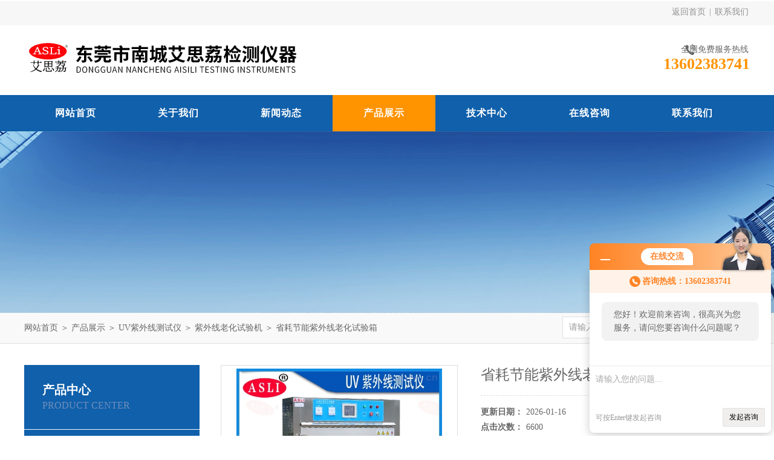

--- FILE ---
content_type: text/html; charset=utf-8
request_url: http://www.asliyq.com/Products-11766000.html
body_size: 8145
content:
<!DOCTYPE html PUBLIC "-//W3C//DTD XHTML 1.0 Transitional//EN" "http://www.w3.org/TR/xhtml1/DTD/xhtml1-transitional.dtd">
<html xmlns="http://www.w3.org/1999/xhtml">
<head>
<meta http-equiv="Content-Type" content="text/html; charset=utf-8" />
<meta http-equiv="x-ua-compatible" content="ie=edge,chrome=1">
<TITLE>省耗节能紫外线老化试验箱-东莞市南城艾思荔检测仪器经营部</TITLE>
<META NAME="Keywords" CONTENT="省耗节能紫外线老化试验箱">
<META NAME="Description" CONTENT="东莞市南城艾思荔检测仪器经营部所提供的省耗节能紫外线老化试验箱质量可靠、规格齐全,东莞市南城艾思荔检测仪器经营部不仅具有专业的技术水平,更有良好的售后服务和优质的解决方案,欢迎您来电咨询此产品具体参数及价格等详细信息！">
<link rel="stylesheet" type="text/css" href="/Skins/34196/css/style.css"/>
<script type="text/javascript" src="/Skins/34196/js/jquery.pack.js"></script>
<script type="text/javascript" src="/Skins/34196/js/jquery.SuperSlide.js"></script>
<!--导航当前状态 JS-->
<script language="javascript" type="text/javascript"> 
	var nav= '4';
</script>
<!--导航当前状态 JS END-->
<script type="application/ld+json">
{
"@context": "https://ziyuan.baidu.com/contexts/cambrian.jsonld",
"@id": "http://www.asliyq.com/Products-11766000.html",
"title": "省耗节能紫外线老化试验箱",
"pubDate": "2018-07-25T10:38:21",
"upDate": "2026-01-16T09:56:39"
    }</script>
<script type="text/javascript" src="/ajax/common.ashx"></script>
<script src="/ajax/NewPersonalStyle.Classes.SendMSG,NewPersonalStyle.ashx" type="text/javascript"></script>
<script type="text/javascript">
var viewNames = "";
var cookieArr = document.cookie.match(new RegExp("ViewNames" + "=[_0-9]*", "gi"));
if (cookieArr != null && cookieArr.length > 0) {
   var cookieVal = cookieArr[0].split("=");
    if (cookieVal[0] == "ViewNames") {
        viewNames = unescape(cookieVal[1]);
    }
}
if (viewNames == "") {
    var exp = new Date();
    exp.setTime(exp.getTime() + 7 * 24 * 60 * 60 * 1000);
    viewNames = new Date().valueOf() + "_" + Math.round(Math.random() * 1000 + 1000);
    document.cookie = "ViewNames" + "=" + escape(viewNames) + "; expires" + "=" + exp.toGMTString();
}
SendMSG.ToSaveViewLog("11766000", "ProductsInfo",viewNames, function() {});
</script>
<script language="javaScript" src="/js/JSChat.js"></script><script language="javaScript">function ChatBoxClickGXH() { DoChatBoxClickGXH('http://chat.ybzhan.cn',41973) }</script><script>!window.jQuery && document.write('<script src="https://public.mtnets.com/Plugins/jQuery/2.2.4/jquery-2.2.4.min.js">'+'</scr'+'ipt>');</script><script type="text/javascript" src="http://chat.ybzhan.cn/chat/KFCenterBox/34196"></script><script type="text/javascript" src="http://chat.ybzhan.cn/chat/KFLeftBox/34196"></script><script>
(function(){
var bp = document.createElement('script');
var curProtocol = window.location.protocol.split(':')[0];
if (curProtocol === 'https') {
bp.src = 'https://zz.bdstatic.com/linksubmit/push.js';
}
else {
bp.src = 'http://push.zhanzhang.baidu.com/push.js';
}
var s = document.getElementsByTagName("script")[0];
s.parentNode.insertBefore(bp, s);
})();
</script>
</head>
<body>
<div id="header_box">
  <div id="header">
    <div class="head_top">
     
      <p class="top_nav fr"><a href="/">返回首页</a>&nbsp;|&nbsp;<a href="/contact.html" rel="nofollow">联系我们</a></p>
    </div>
    <div class="head_bottom">
      <div class="logo fl"><a href="/"><img src="/Skins/34196/images/logo.png" alt="振动试验台,温度冲击箱"/></a></div>
      <div class="top_tel fr">
        <p>全国免费服务热线</p>
        <span>13602383741</span>
      </div>
    </div>
  </div>
</div>
<div id="nav_box">
  <ul class="nav">
    <li><a href="/" id="navId1">网站首页</a><p></p></li>
    <li><a href="/aboutus.html" id="navId2" rel="nofollow">关于我们</a><p></p></li>
    <li><a href="/news.html" id="navId3">新闻动态</a><p></p></li>
    <li><a href="/products.html" id="navId4">产品展示</a><p></p></li>
    <li><a href="/article.html" id="navId5">技术中心</a><p></p></li>
    <li><a href="/order.html" id="navId7" rel="nofollow">在线咨询</a><p></p></li>
    <li><a href="/contact.html" id="navId8" rel="nofollow">联系我们</a><p></p></li>
  </ul>
</div>
<script language="javascript" type="text/javascript">
try {
    document.getElementById("navId" + nav).className = "nav_on";
}
catch (e) {}
</script>
<script src="http://www.ybzhan.cn/mystat.aspx?u=asli01"></script>
<div id="nybanner"></div>
<div id="ny_lmbt">
  <div id="box"><div class="breadNav"><a href="/">网站首页</a> ＞ <a href="/products.html">产品展示</a> ＞ <a href="/ParentList-191432.html">UV紫外线测试仪</a> ＞ <a href="/SonList-192469.html">紫外线老化试验机</a> ＞  省耗节能紫外线老化试验箱</div><div class="search">
        <form name="form1" method="post" action="/products.html" onsubmit="return checkform(form1)">
          <input class="ss_input" type="text" name="keyword" onfocus="if (value =='请输入搜索关键字'){value =''}" onblur="if (value =='')" value="请输入搜索关键字">
          <input name="" type="submit" class="ss_an" value="搜 索">
        </form>
   </div></div>
</div>
<div id="ny_con">
  <div id="box">
  <div class="ny_left">
    <div class="midztzmulu">
      <div class="top">
	  <span>产品中心</span>
	    <p>Product center</p>
	  </div>
        <ul>
        
          <li><a href="/ParentList-191432.html"  onmouseover="showsubmenu('UV紫外线测试仪')" class="on">UV紫外线测试仪</a>
          <div id="submenu_UV紫外线测试仪" style="display:none">
            <ul class="two_profl">
             
              <li><a href="/SonList-191890.html" >UV紫外线测试仪</a></li>
             
              <li><a href="/SonList-191892.html" >UV紫外线老化实验机</a></li>
             
              <li><a href="/SonList-192469.html" >紫外线老化试验机</a></li>
             
              <li><a href="/SonList-192470.html" >臭氧老化测试仪</a></li>
             
              <li><a href="/SonList-192472.html" >蒸汽老化测试仪</a></li>
             
              <li><a href="/SonList-192474.html" >换气老化测试仪</a></li>
             
              <li><a href="/SonList-192475.html" >紫外光老化试验机</a></li>
             
              <li><a href="/SonList-192480.html" >氙灯老化测试仪</a></li>
             
            </ul>
           </div>
          </li>
          
          <li><a href="/products.html" class="on">查看全部</a></li>
        </ul>
      </div>
      <div id="clear"></div>
       <div class="xgwz">
          <div class="xgwz_bt">相关文章</div>
          <ul id="ny_newslb_box"  class="xgwz">
      
             <li><a href="/Article-218106.html">寒流来临 怎样看待紫外线老化试验机的保养问题</a></li>
        
             <li><a href="/Article-103392.html">橡胶紫外线老化试验机现货</a></li>
        
             <li><a href="/Article-76700.html">UV紫外线老化试验机机原理</a></li>
        
             <li><a href="/Article-222651.html">高低温冲击试验箱厂家教您如何使用脚轮</a></li>
        
             <li><a href="/Article-302140.html">为什么振动试验台的保险丝经常被烧断？这就是原因！</a></li>
        
    </ul>
       </div>
    </div>
    <div class="ny_right">
      <div class="article">
        <div class="pro_info"> <a class="rel_center0 fl" href="http://img66.ybzhan.cn/gxhpic_86debb7ab5/a623a6b923b05504fd2e7225ce6b76616a78b55daacb4e4c9320a5a6a6cdc0e8805bea94027f6a69.jpg" target="_blank"><img  src="http://img66.ybzhan.cn/gxhpic_86debb7ab5/a623a6b923b05504fd2e7225ce6b76616a78b55daacb4e4c9320a5a6a6cdc0e8805bea94027f6a69.jpg" alt="省耗节能紫外线老化试验箱"></a>
          <div class="pro_name fr">
            <h1 class="bold">省耗节能紫外线老化试验箱</h1>	
            <p><span>更新日期：</span>2026-01-16</p>
			<p><span>点击次数：</span>6600</p>
            <p class="prodetail_desc"><span>简要描述：</span>省耗节能紫外线老化试验箱用途：壹叁伍 叁捌肆陆 玖零柒陆 又名氙灯紫外线试验箱（艾思荔）。因为紫外线会造成曝露在户外的各种材料比如：涂料、油漆、塑料、橡胶等产品的光降解，而为了得 到材料和产品耐光老化的性能</p>
          </div>
          <div class="clear"></div>
        </div>
        <div class="info_title relative"> <b>详细说明：</b> </div>
        <p><p><strong><strong><span style="font-size:10.5000pt"><span style="font-family:宋体"><strong>省耗节能紫外线老化试验箱</strong></span></span></strong></strong><span style="font-size:10.5000pt"><span style="font-family:宋体">技术指标：</span></span></p><p><span style="font-size:10.5000pt"><span style="font-family:宋体">1．型号：UV-容量 </span></span></p><p><span style="font-size:10.5000pt"><span style="font-family:宋体">2．使用电源：AC220V单相30Amp &nbsp;</span></span></p><p><span style="font-size:10.5000pt"><span style="font-family:宋体">3．使用光源：紫外线荧光灯：40w*8支，(有效使用期限为1000小时，每400小时更換乙组灯管) </span></span></p><p><span style="font-size:10.5000pt"><span style="font-family:宋体">4．测试用试片固定平板架：不锈钢制品，可装载标准试片75*150mm*50片 &nbsp;</span></span></p><p><span style="font-size:10.5000pt"><span style="font-family:宋体">5．包括搬运及现场安装试机(现场之水电供应及排水设备由买方负责) &nbsp;</span></span></p><p><span style="font-size:10.5000pt"><span style="font-family:宋体">6．固期：壹年(天灾</span></span><span style="font-size:10.5000pt"><span style="font-family:宋体">．</span></span><span style="font-size:10.5000pt"><span style="font-family:宋体">电力异常</span></span><span style="font-size:10.5000pt"><span style="font-family:宋体">．</span></span><span style="font-size:10.5000pt"><span style="font-family:宋体">人为使用不当</span></span><span style="font-size:10.5000pt"><span style="font-family:宋体">．</span></span><span style="font-size:10.5000pt"><span style="font-family:宋体">保养不良之损坏除外，本公司*保修) &nbsp;</span></span></p><p><span style="font-size:10.5000pt"><span style="font-family:宋体">7．</span></span><span style="font-size:10.5000pt"><span style="font-family:宋体">温湿度使用范围：依黑盘温度计(BLACKPANELTEMP.)为准 &nbsp;</span></span></p><p><span style="font-size:10.5000pt"><span style="font-family:宋体">1) &nbsp;光照温度范围：40℃～70℃(黑盘温度计为63℃&plusmn;3℃) &nbsp;</span></span></p><p><span style="font-size:10.5000pt"><span style="font-family:宋体">2) &nbsp;结露温度范围：40℃～60℃(飽和空気，自然対流) &nbsp;</span></span></p><p><span style="font-size:10.5000pt"><span style="font-family:宋体">8</span></span><span style="font-size:10.5000pt"><span style="font-family:宋体">．</span></span><span style="font-size:10.5000pt"><span style="font-family:宋体">机体结构与材质： &nbsp;</span></span></p><p><span style="font-size:10.5000pt"><span style="font-family:宋体">1) &nbsp;试验槽为不锈钢板制品SUS#304，本体外壳为铁板粉体涂装处理 &nbsp;</span></span></p><p><span style="font-size:10.5000pt"><span style="font-family:宋体">2) &nbsp;试验槽门为不锈钢板制品SUS#304 &nbsp;</span></span></p><p><span style="font-size:10.5000pt"><span style="font-family:宋体">9．</span></span><span style="font-size:10.5000pt"><span style="font-family:宋体">附属配件：</span></span></p><p><span style="font-size:10.5000pt"><span style="font-family:宋体">1)</span></span>&nbsp;&nbsp;<span style="font-size:10.5000pt"><span style="font-family:宋体">黑盘温度计：1支 &nbsp;</span></span></p><p><span style="font-size:10.5000pt"><span style="font-family:宋体">2)</span></span>&nbsp;&nbsp;<span style="font-size:10.5000pt"><span style="font-family:宋体">紫外线(UV-B,波长313)萤光灯：40w*8支 &nbsp;</span></span></p><p><span style="font-size:10.5000pt"><span style="font-family:宋体">10</span></span><span style="font-size:10.5000pt"><span style="font-family:宋体">．</span></span><span style="font-size:10.5000pt"><span style="font-family:宋体">FADEMETER&ndash;UVFLUORESCENTLAMP &nbsp;(依照JIS-0205，ASTM&ndash;G53，ISO&ndash;4892&ndash;3</span></span><span style="font-size:10.5000pt"><span style="font-family:宋体">、</span></span><span style="font-size:10.5000pt"><span style="font-family:宋体">2014.9</span></span><span style="font-size:10.5000pt"><span style="font-family:宋体">标准规格承制) &nbsp;</span></span></p><p><span style="font-size:10.5000pt"><span style="font-family:宋体"><img alt="&lt;strong&gt;&lt;strong&gt;省耗节能紫外线老化试验箱&lt;/strong&gt;&lt;/strong&gt;" src="https://img79.ybzhan.cn/gxhpic_86debb7ab5/bb33f2c9b6dc3b858626f05dde372494a90bc1c040e930c0281f9fdf771880cab4ae135286c4f2f0.jpg" style="height:433px; width:650px" /></span></span></p><p><strong><strong><span style="font-size:10.5000pt"><span style="font-family:宋体">紫外线老化试验箱</span></span></strong></strong><span style="font-size:10.5000pt"><span style="font-family:宋体">控制仪表：</span></span></p><p><span style="font-size:10.5000pt"><span style="font-family:宋体">1．电源总开关：无熔丝开关(N.F.B.AC220V单相20Amp.) &nbsp;</span></span></p><p><span style="font-size:10.5000pt"><span style="font-family:宋体">2．操作时间控制器：微电脑数显型，附停电内存(0～999.9hr) &nbsp;</span></span></p><p><span style="font-size:10.5000pt"><span style="font-family:宋体">3．明暗时间控制器：微电脑数显型，(0～9.9hr) &nbsp;</span></span></p><p><span style="font-size:10.5000pt"><span style="font-family:宋体">4．试验温度控制器：微电脑数显型，附自动演算装置(0～99.9℃) &nbsp;</span></span></p><p><span style="font-size:10.5000pt"><span style="font-family:宋体">5．荧光灯控制器：自动点灯装置，附数字型电流表 &nbsp;</span></span></p><p><span style="font-size:10.5000pt"><span style="font-family:宋体">6．各式操作开关：启动</span></span><span style="font-size:10.5000pt"><span style="font-family:宋体">．</span></span><span style="font-size:10.5000pt"><span style="font-family:宋体">停止</span></span><span style="font-size:10.5000pt"><span style="font-family:宋体">．</span></span><span style="font-size:10.5000pt"><span style="font-family:宋体">明暗交替</span></span><span style="font-size:10.5000pt"><span style="font-family:宋体">．</span></span><span style="font-size:10.5000pt"><span style="font-family:宋体">加温</span></span><span style="font-size:10.5000pt"><span style="font-family:宋体">．</span></span><span style="font-size:10.5000pt"><span style="font-family:宋体">点灯等开关 </span></span></p><p><strong><strong><span style="font-size:10.5000pt"><span style="font-family:宋体">紫外线老化试验箱</span></span></strong></strong><span style="font-size:10.5000pt"><span style="font-family:宋体">维护保养 </span></span></p><p><span style="font-size:10.5000pt"><span style="font-family:宋体">1．保持箱体外观整洁；避免粉尘侵入箱体； </span></span></p><p><span style="font-size:10.5000pt"><span style="font-family:宋体">2．避免外力撞击箱体； </span></span></p><p><span style="font-size:10.5000pt"><span style="font-family:宋体">3．禁止化学品接触本设备； </span></span></p><p><span style="font-size:10.5000pt"><span style="font-family:宋体">4．实验室保持干燥环境； &nbsp;</span></span></p><p><span style="font-size:10.5000pt"><span style="font-family:宋体">5．禁止设定温度超过本设备规定高温度； </span></span></p><p><span style="font-size:10.5000pt"><span style="font-family:宋体">6．每次开机前先检查一遍电路控制系统； </span></span></p><p><span style="font-size:10.5000pt"><span style="font-family:宋体">7．电源及接地线之确认； &nbsp;</span></span></p><p><span style="font-size:10.5000pt"><span style="font-family:宋体">8．电源线是否依照规格妥善连接，并确实接地； &nbsp;</span></span></p><p><span style="font-size:10.5000pt"><span style="font-family:宋体">9．检查超温保护器，是否已设定好（出厂时已调好，一般无需调整）； </span></span></p><p><span style="font-size:10.5000pt"><span style="font-family:宋体">10．实验室内应安装换气风机，保持室内通风； &nbsp;</span></span></p><p><span style="font-size:10.5000pt"><span style="font-family:宋体">11．喷淋试验时要注意观察水箱的水位，及时补充纯净水； </span></span></p><p><span style="font-size:10.5000pt"><span style="font-family:宋体">12．设备的废水排放系统须安装到位； </span></span></p><p><span style="font-size:10.5000pt"><span style="font-family:宋体">13．试验结束之后，将整机电源切断； &nbsp;</span></span></p><p><span style="font-size:10.5000pt"><span style="font-family:宋体">14．每次试验结束之后，要将样品取出，设备内胆清理干净； </span></span></p><p><span style="font-size:10.5000pt"><span style="font-family:宋体">15．严禁非专业人员操作本设备。 </span></span></p><p><span style="font-size:10.5000pt"><span style="font-family:宋体"><img alt="&lt;strong&gt;&lt;strong&gt;省耗节能紫外线老化试验箱&lt;/strong&gt;&lt;/strong&gt;" src="https://img79.ybzhan.cn/gxhpic_86debb7ab5/bb33f2c9b6dc3b858626f05dde372494f20e026ce92f244b2f6a04dd0668eb0b9f0df9281404cbb4.jpg" style="height:258px; width:650px" /></span></span></p><p><strong><strong><span style="font-size:10.5000pt"><span style="font-family:宋体"><strong>省耗节能紫外线老化试验箱</strong></span></span></strong></strong><span style="font-size:10.5000pt"><span style="font-family:宋体">用途：</span><span style="color:#000000"><span style="font-family:宋体">壹叁伍 叁捌肆陆 玖零柒陆</span></span></span>&nbsp;<span style="font-size:10.5000pt"><span style="font-family:宋体">又名氙灯紫外线试验箱</span></span><span style="font-size:10.5000pt"><span style="font-family:宋体">（艾思荔）</span></span><span style="font-size:10.5000pt"><span style="font-family:宋体">。</span></span><span style="font-size:10.5000pt"><span style="font-family:宋体">因为紫外线会造成曝露在户外的各种材料比如：涂料、油漆、塑料、橡胶等产品的光降解，而为了</span></span><span style="font-size:10.5000pt"><span style="font-family:宋体">得</span></span>&nbsp;<span style="font-size:10.5000pt"><span style="font-family:宋体">到材料和产品耐光老化的性能，我们有必要在短短几天或者数月内通过加速试验的方法</span></span><span style="font-size:10.5000pt"><span style="font-family:宋体">得</span></span>&nbsp;<span style="font-size:10.5000pt"><span style="font-family:宋体">到自然曝晒几个月甚至几年才能</span></span><span style="font-size:10.5000pt"><span style="font-family:宋体">得</span></span>&nbsp;<span style="font-size:10.5000pt"><span style="font-family:宋体">到的数据。</span></span></p><br />
          <br />
          <div id="proorder">
          <link rel="stylesheet" type="text/css" href="/css/MessageBoard_style.css">
<script language="javascript" src="/skins/Scripts/order.js?v=20210318" type="text/javascript"></script>
<a name="order" id="order"></a>
<div class="ly_msg" id="ly_msg">
<form method="post" name="form2" id="form2">
	<h3>留言框  </h3>
	<ul>
		<li>
			<h4 class="xh">产品：</h4>
			<div class="msg_ipt1"><input class="textborder" size="30" name="Product" id="Product" value="省耗节能紫外线老化试验箱"  placeholder="请输入产品名称" /></div>
		</li>
		<li>
			<h4>您的单位：</h4>
			<div class="msg_ipt12"><input class="textborder" size="42" name="department" id="department"  placeholder="请输入您的单位名称" /></div>
		</li>
		<li>
			<h4 class="xh">您的姓名：</h4>
			<div class="msg_ipt1"><input class="textborder" size="16" name="yourname" id="yourname"  placeholder="请输入您的姓名"/></div>
		</li>
		<li>
			<h4 class="xh">联系电话：</h4>
			<div class="msg_ipt1"><input class="textborder" size="30" name="phone" id="phone"  placeholder="请输入您的联系电话"/></div>
		</li>
		<li>
			<h4>常用邮箱：</h4>
			<div class="msg_ipt12"><input class="textborder" size="30" name="email" id="email" placeholder="请输入您的常用邮箱"/></div>
		</li>
        <li>
			<h4>省份：</h4>
			<div class="msg_ipt12"><select id="selPvc" class="msg_option">
							<option value="0" selected="selected">请选择您所在的省份</option>
			 <option value="1">安徽</option> <option value="2">北京</option> <option value="3">福建</option> <option value="4">甘肃</option> <option value="5">广东</option> <option value="6">广西</option> <option value="7">贵州</option> <option value="8">海南</option> <option value="9">河北</option> <option value="10">河南</option> <option value="11">黑龙江</option> <option value="12">湖北</option> <option value="13">湖南</option> <option value="14">吉林</option> <option value="15">江苏</option> <option value="16">江西</option> <option value="17">辽宁</option> <option value="18">内蒙古</option> <option value="19">宁夏</option> <option value="20">青海</option> <option value="21">山东</option> <option value="22">山西</option> <option value="23">陕西</option> <option value="24">上海</option> <option value="25">四川</option> <option value="26">天津</option> <option value="27">新疆</option> <option value="28">西藏</option> <option value="29">云南</option> <option value="30">浙江</option> <option value="31">重庆</option> <option value="32">香港</option> <option value="33">澳门</option> <option value="34">中国台湾</option> <option value="35">国外</option>	
                             </select></div>
		</li>
		<li>
			<h4>详细地址：</h4>
			<div class="msg_ipt12"><input class="textborder" size="50" name="addr" id="addr" placeholder="请输入您的详细地址"/></div>
		</li>
		
        <li>
			<h4>补充说明：</h4>
			<div class="msg_ipt12 msg_ipt0"><textarea class="areatext" style="width:100%;" name="message" rows="8" cols="65" id="message"  placeholder="请输入您的任何要求、意见或建议"></textarea></div>
		</li>
		<li>
			<h4 class="xh">验证码：</h4>
			<div class="msg_ipt2">
            	<div class="c_yzm">
                    <input class="textborder" size="4" name="Vnum" id="Vnum"/>
                    <a href="javascript:void(0);" class="yzm_img"><img src="/Image.aspx" title="点击刷新验证码" onclick="this.src='/image.aspx?'+ Math.random();"  width="90" height="34" /></a>
                </div>
                <span>请输入计算结果（填写阿拉伯数字），如：三加四=7</span>
            </div>
		</li>
		<li>
			<h4></h4>
			<div class="msg_btn"><input type="button" onclick="return Validate();" value="提 交" name="ok"  class="msg_btn1"/><input type="reset" value="重 填" name="no" /></div>
		</li>
	</ul>	
    <input name="PvcKey" id="PvcHid" type="hidden" value="" />
</form>
</div>
</p>
          </div>
        <div class="artview_prev_next">
          <p class="artview_prev"><span></span>上一篇：<a href="/Products-11765969.html">PCT饱和加速寿命老化试验箱</a></p>
          <p class="artview_next"><span></span>下一篇：<a href="/Products-11766034.html">旋转型氙灯试验箱</a></p>
        </div>
      </div>
    </div>
  </div>
</div>
<div id="clear"></div>
<div class="footer-wrap">
  <i class="bg-bottom"></i>
  <div class="footer">	
    <dl class="f-middle">
        <dt>
            <p class="pic"><img src="/Skins/34196/images/ewm.jpg"></p>
            关注我们
        </dt>
        <dd class="it1"><i></i>版权所有：东莞市南城艾思荔检测仪器经营部</dd>
        <dd class="it2"><i></i>传真：0769-22851784</dd>
        <dd class="it3"><i></i>地址：广东东莞市东城立新金汇工业园</dd>
        <dd class="it4"><i></i>技术支持：<A href="http://www.ybzhan.cn" target="_blank" rel="nofollow">仪表网</A></dd>
        <dd class="it5"><i></i>邮箱：2850687963@qq.com</dd>
        <dd class="it6"><i></i>备案号：<a href="http://beian.miit.gov.cn" target="_blank" rel="nofollow"></a></dd>
    </dl>
		<div class="f-nav">
			<a href="/" >网站首页</a>|<a href="/aboutus.html" rel="nofollow">关于我们</a>|<a href="/news.html" >新闻动态</a>|<a href="/products.html" >产品展示</a>|<a href="/article.html" >技术中心</a>|<a href="/contact.html" rel="nofollow">联系我们</a>|<a href="/sitemap.xml" target="_blank">sitemap.xml</a>|<a href="http://www.ybzhan.cn/login" target="_blank" rel="nofollow">管理登录</a><br />
		</div>
	</div>
</div>
<div id="gxhxwtmobile" style="display:none;">13602383741</div>
<div class="qq_style01" id="kfFloatqq" style="display:none;">
	<div class="qq_style_l"></div>
    <div class="qq_style_r">
    	<div class="qq_r_up">
    		<div class="qq_r_tlt">QQ在线客服</div>
            <ul class="qq_list">
            	<li><a href="http://wpa.qq.com/msgrd?v=3&uin=2850687963&site=qq&menu=yes" target="_blank">穆小姐</a></li>
            </ul>
        </div>
        <div class="qq_r_down">
        	<div class="tel_r_tlt">电话咨询</div>
            <ul class="tel_list">
            	
                <li>0769-22851840</li>
            </ul>
        </div>
    </div>
</div>
<script type="text/javascript" src="/skins/34196/js/qq.js"></script>
<script type="text/javascript" src="/skins/34196/js/pt_js.js"></script>
<script type="text/javascript">var cnzz_protocol = (("https:" == document.location.protocol) ? "https://" : "http://");document.write(unescape("%3Cspan id='cnzz_stat_icon_1277874340'%3E%3C/span%3E%3Cscript src='" + cnzz_protocol + "v1.cnzz.com/z_stat.php%3Fid%3D1277874340%26show%3Dpic' type='text/javascript'%3E%3C/script%3E"));</script>

 <script type='text/javascript' src='/js/VideoIfrmeReload.js?v=001'></script>
  
</html></body>

--- FILE ---
content_type: application/javascript
request_url: http://www.asliyq.com/js/JSChat.js
body_size: 1630
content:

function DoChatBoxClickGXH(Chatdomian,UID) {
    var strUrlReferrer = location.href;
    var curProtocol = window.location.protocol.split(':')[0];
    var chatUrl = Chatdomian+'/Chat/ChatIndex/' + UID + '?Weburl=' + strUrlReferrer;
    var u = navigator.userAgent;
    if (!!u.match(/AppleWebKit.*Mobile.*/)) {
        chatUrl = Chatdomian + '/Chat/MobileChatIndex/' + UID + '?Weburl=' + strUrlReferrer;
    }
    OpenChatBoxGXH(chatUrl);
}
function OpenChatBoxGXH(url) {
                var iHeight = 698;
                var iWidth = 980;

                if (window.screen.availWidth >= 1920) {
                    iWidth = 980;
                    iHeight = 740;
                }
                else if (window.screen.availWidth > 1599 && window.screen.availWidth < 1920) {
                    iWidth = 790;
                    iHeight = 620;
                }
                else if (window.screen.availWidth > 1439 && window.screen.availWidth < 1600) {
                    iWidth = 710;
                    iHeight = 620;
                }
                else if (window.screen.availWidth > 1365 && window.screen.availWidth < 1440) {
                    iWidth = 670;
                    iHeight = 530;
                }
    var iTop = (window.screen.availHeight - 30 - iHeight) / 2; //��ô��ڵĴ�ֱλ��;
    var iLeft = (window.screen.availWidth - 10 - iWidth) / 2; //��ô��ڵ�ˮƽλ��;
    window.open(url, '_blank', 'height=' + iHeight + ', width=' + iWidth + ', top=' + iTop + ', left=' + iLeft + ', toolbar=no, menubar=no, scrollbars=no,resizable=no, location=no, status=no');
}